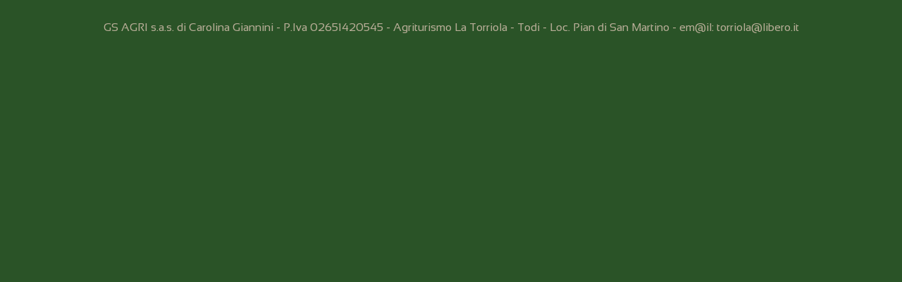

--- FILE ---
content_type: text/html
request_url: https://www.ovosapiens.com/foot.html
body_size: 1114
content:
<!DOCTYPE html>

<html>

<head>
	<meta name="Robots" content="All" />
	<meta name="keywords" content="uova fresche torriola todi umbria pian di san martino agriturismo">
	<meta name="description" content="OVOSAPIENS - Agriturismo La Torriola - Todi - Loc. Pian di San Martino">
	<meta name="author" content="Roberto">

<link rel="shortcut icon" href="/favicon.ico" type="image/x-icon">
<link rel="icon" href="/favicon.png" type="image/x-icon">

	<title>OVOSAPIENS - Agriturismo La Torriola - Todi - Loc. Pian di San Martin</title>

<link rel="stylesheet" type="text/css" href="css/default.css">

</head>

<body bgcolor="2a5327" topmargin="0" bottommargin="0" leftmargin="0" rightmargin="0">
<center>
<table>
<tr valign="middle" height="75">
<td valign="middle">
<p align="center">
<font class="testofoot">GS AGRI s.a.s. di Carolina Giannini - P.Iva 02651420545 - </font><font class="navmailrev"><a href="https://www.torriola.com" target="_new">Agriturismo La Torriola</a></font><font class="testofoot"> - Todi - Loc. Pian di San Martino - em@il:</font><font class="navmailrev"><a href="mailto:torriola@libero.it">&nbsp;torriola@libero.it</a></font>
</p>
</td>
</tr>
</table>
</center>
</body>
</html>


--- FILE ---
content_type: text/css
request_url: https://www.ovosapiens.com/css/default.css
body_size: 735
content:
@font-face {
  font-family: 'SansationRegular';
  src: url('SansationRegular.ttf')  format('truetype');
  font-weight: normal;
  font-style: normal;
}

A {color: #b6b6b7; text-decoration: none;}
A:hover {color: #0068a6; text-decoration: none;}

.testofoot	{
		font-family: SansationRegular, verdana, tahoma, arial; font-size: 16px; color: #b9ae98; /* beige */
}

.testov	{
		font-family: SansationRegular, verdana, tahoma, arial; font-size: 16px; color: #2a5327; /* verde */
}

.testom	{
		font-family: SansationRegular, verdana, tahoma, arial; font-size: 16px; color: #8f7e6a; /* marrone */
}

.testom20	{
		font-family: SansationRegular, verdana, tahoma, arial; font-size: 20px; color: #8f7e6a; /* marrone */
}

.testom_big	{
		font-family: SansationRegular, verdana, tahoma, arial; font-size: 26px; color: #8f7e6a; /* marrone */
}

.testob	{
		font-family: SansationRegular, verdana, tahoma, arial; font-size: 16px; color: #b9ae98; /* beige */
}

.testoa_top	{
		font-family: SansationRegular, verdana, tahoma, arial; font-size: 13px; color: #b6b6b7; /* grigio */
}

.testoablu_top	{
		font-family: SansationRegular, verdana, tahoma, arial; font-size: 13px; color: #0068a6; /* blu */
}

.testoaw	{
		font-family: SansationRegular, verdana, tahoma, arial; font-size: 12px; color: #ffffff; /* bianco */
}

.testoawc	{
		font-family: SansationRegular, verdana, tahoma, arial; font-size: 14px; color: #ffffff; /* bianco */
}

.testoawb	{
		font-family: SansationRegular, verdana, tahoma, arial; font-size: 20px; color: #ffffff; /* bianco */
}

.testoat	{ 
		font-family: SansationRegular, verdana, tahoma, arial; font-size: 18px; color: #0068a6; /* blu */
}

.testoavisit	{
		font-family: SansationRegular, verdana, tahoma, arial; font-size: 16px; color: #0066a3; /* blu piÃ¹ scuro */
}

.testoavisitgrey	{
		font-family: SansationRegular, verdana, tahoma, arial; font-size: 16px; color: #9a9a9a; /* grigio */
}

.testob	{
		font-family: SansationRegular, verdana, tahoma, arial; font-size: 14px; color: #9b9b9c; /* grigio */
}

.testoc	{
		font-family: SansationRegular, verdana, tahoma, arial; font-size: 12px; color: #9b9b9c; /* grigio */
}

.testorosso	{
		font-family: SansationRegular, verdana, tahoma, arial; font-size: 12px; color: #fb040a; /* rosso */
}

.testonote	{
		font-family: SansationRegular, verdana, tahoma, arial; font-size: 10px; color: #ffffff; /* bianco */
}

.testonewsp	{
		font-family: SansationRegular, verdana, tahoma, arial; font-size: 12px; color: #0066a3; /* blu piÃ¹ scuro */
}

.testonewspgrey	{
		font-family: SansationRegular, verdana, tahoma, arial; font-size: 12px; color: #9a9a9a; /* grigio */
}

.testobw	{
		font-family: SansationRegular, verdana, tahoma, arial; font-size: 14px; color: #ffffff; /* bianco */
}

.navmail a:link {color: #2a5327; font-family: SansationRegular, verdana, tahoma, arial; font-size: 18px; text-decoration: none}
.navmail a:visited {color: #2a5327; font-family: SansationRegular, verdana, tahoma, arial; font-size: 18px; text-decoration: none} 
.navmail a:active {color: #2a5327; font-family: SansationRegular, verdana, tahoma, arial; font-size: 18px; text-decoration: none} 
.navmail a:hover {color: #b9ae98; font-family: SansationRegular, verdana, tahoma, arial; font-size: 18px; text-decoration: none}

.navmailw a:link {color: #8f7e6a; font-family: SansationRegular, verdana, tahoma, arial; font-size: 24px; text-decoration: none}
.navmailw a:visited {color: #8f7e6a; font-family: SansationRegular, verdana, tahoma, arial; font-size: 24px; text-decoration: none} 
.navmailw a:active {color: #8f7e6a; font-family: SansationRegular, verdana, tahoma, arial; font-size: 24px; text-decoration: none} 
.navmailw a:hover {color: #b6b6b7; font-family: SansationRegular, verdana, tahoma, arial; font-size: 24px; text-decoration: none}

.navmailrev a:link {color: #b9ae98; font-family: SansationRegular, verdana, tahoma, arial; font-size: 16px; text-decoration: none}
.navmailrev a:visited {color: #b9ae98; font-family: SansationRegular, verdana, tahoma, arial; font-size: 16px; text-decoration: none} 
.navmailrev a:active {color: #b9ae98; font-family: SansationRegular, verdana, tahoma, arial; font-size: 16px; text-decoration: none} 
.navmailrev a:hover {color: #8f7e6a; font-family: SansationRegular, verdana, tahoma, arial; font-size: 16px; text-decoration: none}

.navnews a:link {color: #0068a6; font-family: SansationRegular, verdana, tahoma, arial; font-size: 14px; text-decoration: none}
.navnews a:visited {color: #0068a6; font-family: SansationRegular, verdana, tahoma, arial; font-size: 14px; text-decoration: none} 
.navnews a:active {color: #0068a6; font-family: SansationRegular, verdana, tahoma, arial; font-size: 14px; text-decoration: none} 
.navnews a:hover {color: #6dcff6; font-family: SansationRegular, verdana, tahoma, arial; font-size: 14px; text-decoration: none}

.navw a:link {color: #ffffff; font-family: SansationRegular, verdana, tahoma, arial; font-size: 16px; text-decoration: none}
.navw a:visited {color: #ffffff; font-family: SansationRegular, verdana, tahoma, arial; font-size: 16px; text-decoration: none} 
.navw a:active {color: #ffffff; font-family: SansationRegular, verdana, tahoma, arial; font-size: 16px; text-decoration: none} 
.navw a:hover {color: #6dcff6; font-family: SansationRegular, verdana, tahoma, arial; font-size: 16px; text-decoration: none}

.navwb a:link {color: #ffffff; font-family: SansationRegular, verdana, tahoma, arial; font-size: 20px; text-decoration: none}
.navwb a:visited {color: #ffffff; font-family: SansationRegular, verdana, tahoma, arial; font-size: 20px; text-decoration: none} 
.navwb a:active {color: #ffffff; font-family: SansationRegular, verdana, tahoma, arial; font-size: 20px; text-decoration: none} 
.navwb a:hover {color: #0066a3; font-family: SansationRegular, verdana, tahoma, arial; font-size: 20px; text-decoration: none}

.navwfoot a:link {color: #ffffff; font-family: SansationRegular, verdana, tahoma, arial; font-size: 14px; text-decoration: none}
.navwfoot a:visited {color: #ffffff; font-family: SansationRegular, verdana, tahoma, arial; font-size: 14px; text-decoration: none} 
.navwfoot a:active {color: #ffffff; font-family: SansationRegular, verdana, tahoma, arial; font-size: 14px; text-decoration: none} 
.navwfoot a:hover {color: #6dcff6; font-family: SansationRegular, verdana, tahoma, arial; font-size: 14px; text-decoration: none}

.flex {max-width: 100%}

.tabella td 
{ 
border: 2px solid #FFF; 
margin:0px; 
padding:0px; 
} 

.tabdown td 
{ 
borderTop: 2px solid #007c85; 
margin:0px; 
padding:0px; 
} 

.but {	font-family:SansationRegular, verdana, tahoma, arial; font-size: 16px; color: #FFFFFF; background: #0066a3; width: 180px; height: 30px;
}

.td-speciale {
background-image: none;
}

.td-speciale:hover {
background-image: url(../img/cuffia_top.png);
}

.td-select {
background-image: url(../img/cuffia_top.png);
}

.block {
    position: fixed;
    color: #fff;
	margin-top: 75px;
	margin-left:0px;
    padding: 0px;
    width: 60px;
}